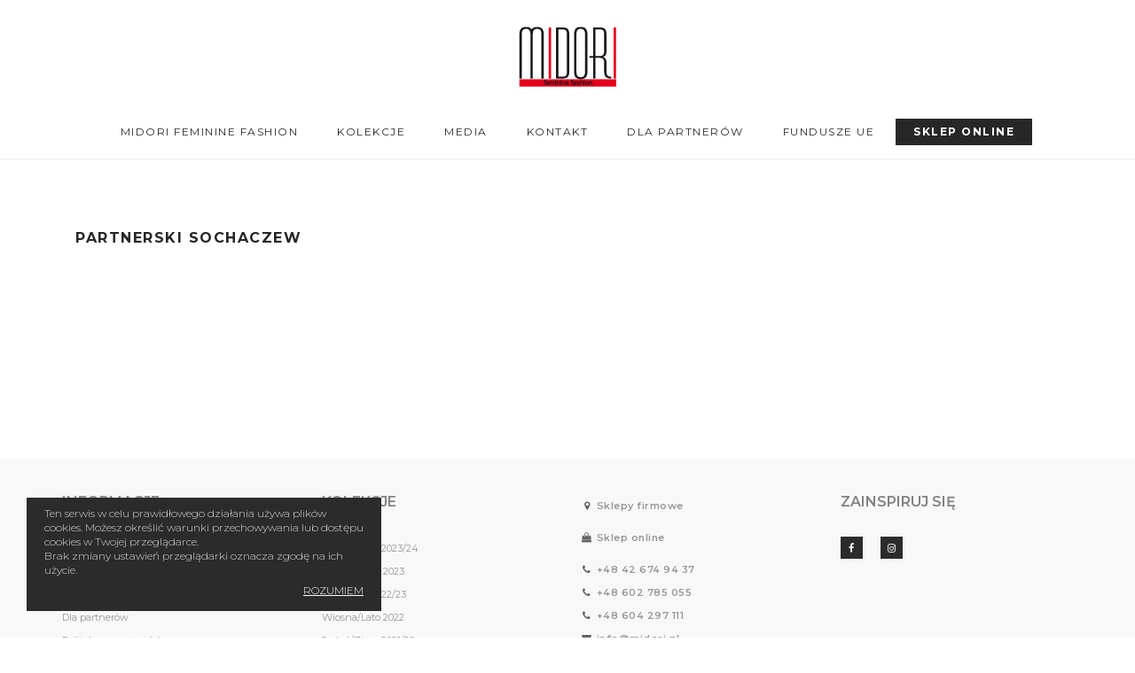

--- FILE ---
content_type: text/html; charset=UTF-8
request_url: https://midori.pl/shops/partnerski-sochaczew/
body_size: 5141
content:
<!DOCTYPE html>
<html lang="pl-PL">
  <head>
    <meta charset="UTF-8" />
    <meta name="viewport" content="width=device-width, initial-scale=1.0" />
    <link rel="icon" href="https://midori.pl/wp-content/themes/midori/favicon.ico" type="image/x-icon" />
    <link rel="shortcut icon" href="https://midori.pl/wp-content/themes/midori/favicon.ico" type="image/x-icon" />
    <link rel="apple-touch-icon" href="https://midori.pl/wp-content/themes/midori/apple-icon-touch.png" />
    <title>Partnerski Sochaczew | MIDORI &#8211; Feminine fashion</title>
    <link rel="profile" href="http://gmpg.org/xfn/11" />
    <link rel="stylesheet" href="https://midori.pl/wp-content/themes/midori/css/bootstrap.min.css?r=20180221" />
    <link rel="stylesheet" href="https://midori.pl/wp-content/themes/midori/css/slick.css?r=20180221" />
    <link rel="stylesheet" media="all" href="https://midori.pl/wp-content/themes/midori/style.css?r=20180221" />
    <!--[if IE]><script src="https://midori.pl/wp-content/themes/midori/js/html5shiv.min.js"></script><![endif]-->
    <!--[if lte IE 7]>
    <script src="https://midori.pl/wp-content/themes/midori/js/IE8.js"></script>
    <![endif]-->
    <meta name='robots' content='max-image-preview:large' />
<link rel='dns-prefetch' href='//s.w.org' />
		<script type="text/javascript">
			window._wpemojiSettings = {"baseUrl":"https:\/\/s.w.org\/images\/core\/emoji\/13.1.0\/72x72\/","ext":".png","svgUrl":"https:\/\/s.w.org\/images\/core\/emoji\/13.1.0\/svg\/","svgExt":".svg","source":{"concatemoji":"https:\/\/midori.pl\/wp-includes\/js\/wp-emoji-release.min.js?ver=5.8.12"}};
			!function(e,a,t){var n,r,o,i=a.createElement("canvas"),p=i.getContext&&i.getContext("2d");function s(e,t){var a=String.fromCharCode;p.clearRect(0,0,i.width,i.height),p.fillText(a.apply(this,e),0,0);e=i.toDataURL();return p.clearRect(0,0,i.width,i.height),p.fillText(a.apply(this,t),0,0),e===i.toDataURL()}function c(e){var t=a.createElement("script");t.src=e,t.defer=t.type="text/javascript",a.getElementsByTagName("head")[0].appendChild(t)}for(o=Array("flag","emoji"),t.supports={everything:!0,everythingExceptFlag:!0},r=0;r<o.length;r++)t.supports[o[r]]=function(e){if(!p||!p.fillText)return!1;switch(p.textBaseline="top",p.font="600 32px Arial",e){case"flag":return s([127987,65039,8205,9895,65039],[127987,65039,8203,9895,65039])?!1:!s([55356,56826,55356,56819],[55356,56826,8203,55356,56819])&&!s([55356,57332,56128,56423,56128,56418,56128,56421,56128,56430,56128,56423,56128,56447],[55356,57332,8203,56128,56423,8203,56128,56418,8203,56128,56421,8203,56128,56430,8203,56128,56423,8203,56128,56447]);case"emoji":return!s([10084,65039,8205,55357,56613],[10084,65039,8203,55357,56613])}return!1}(o[r]),t.supports.everything=t.supports.everything&&t.supports[o[r]],"flag"!==o[r]&&(t.supports.everythingExceptFlag=t.supports.everythingExceptFlag&&t.supports[o[r]]);t.supports.everythingExceptFlag=t.supports.everythingExceptFlag&&!t.supports.flag,t.DOMReady=!1,t.readyCallback=function(){t.DOMReady=!0},t.supports.everything||(n=function(){t.readyCallback()},a.addEventListener?(a.addEventListener("DOMContentLoaded",n,!1),e.addEventListener("load",n,!1)):(e.attachEvent("onload",n),a.attachEvent("onreadystatechange",function(){"complete"===a.readyState&&t.readyCallback()})),(n=t.source||{}).concatemoji?c(n.concatemoji):n.wpemoji&&n.twemoji&&(c(n.twemoji),c(n.wpemoji)))}(window,document,window._wpemojiSettings);
		</script>
		<style type="text/css">
img.wp-smiley,
img.emoji {
	display: inline !important;
	border: none !important;
	box-shadow: none !important;
	height: 1em !important;
	width: 1em !important;
	margin: 0 .07em !important;
	vertical-align: -0.1em !important;
	background: none !important;
	padding: 0 !important;
}
</style>
	<link rel='stylesheet' id='font_awesome-css'  href='https://midori.pl/wp-content/themes/midori/css/font-awesome.min.css?ver=5.8.12' type='text/css' media='all' />
<link rel='stylesheet' id='wp-block-library-css'  href='https://midori.pl/wp-includes/css/dist/block-library/style.min.css?ver=5.8.12' type='text/css' media='all' />
<link rel='stylesheet' id='nextgen_widgets_style-css'  href='https://midori.pl/wp-content/plugins/nextgen-gallery/products/photocrati_nextgen/modules/widget/static/widgets.css?ver=3.12' type='text/css' media='all' />
<link rel='stylesheet' id='nextgen_basic_thumbnails_style-css'  href='https://midori.pl/wp-content/plugins/nextgen-gallery/products/photocrati_nextgen/modules/nextgen_basic_gallery/static/thumbnails/nextgen_basic_thumbnails.css?ver=3.12' type='text/css' media='all' />
<link rel='stylesheet' id='nextgen_basic_slideshow_style-css'  href='https://midori.pl/wp-content/plugins/nextgen-gallery/products/photocrati_nextgen/modules/nextgen_basic_gallery/static/slideshow/ngg_basic_slideshow.css?ver=3.12' type='text/css' media='all' />
<script type='text/javascript' src='https://midori.pl/wp-includes/js/jquery/jquery.min.js?ver=3.6.0' id='jquery-core-js'></script>
<script type='text/javascript' src='https://midori.pl/wp-includes/js/jquery/jquery-migrate.min.js?ver=3.3.2' id='jquery-migrate-js'></script>
<link rel="https://api.w.org/" href="https://midori.pl/wp-json/" /><link rel="EditURI" type="application/rsd+xml" title="RSD" href="https://midori.pl/xmlrpc.php?rsd" />
<link rel="wlwmanifest" type="application/wlwmanifest+xml" href="https://midori.pl/wp-includes/wlwmanifest.xml" /> 
<link rel="canonical" href="https://midori.pl/shops/partnerski-sochaczew/" />
<link rel='shortlink' href='https://midori.pl/?p=110' />
<link rel="alternate" type="application/json+oembed" href="https://midori.pl/wp-json/oembed/1.0/embed?url=https%3A%2F%2Fmidori.pl%2Fshops%2Fpartnerski-sochaczew%2F" />
<link rel="alternate" type="text/xml+oembed" href="https://midori.pl/wp-json/oembed/1.0/embed?url=https%3A%2F%2Fmidori.pl%2Fshops%2Fpartnerski-sochaczew%2F&#038;format=xml" />
  </head>
  <body class="midori_shop-template-default single single-midori_shop postid-110">
    <header>
      <div class="row-fluid clearfix">
        <div class="col-lg-12 col-md-12 col-sm-12 col-xs-12">
          <div class="brand">
            <p style="text-align: center;"><a href="/"><img class="alignnone size-full wp-image-40" src="https://midori.pl/wp-content/uploads/2018/02/logo-midori.png" alt="" width="110" height="68"></a></p>          </div>
          <button type="button" class="navbar-toggle collapsed" data-toggle="collapse" data-target="#navbar-collapse-1">
            <span class="sr-only">Toggle navigation</span>
            <span class="icon-bar"></span>
            <span class="icon-bar"></span>
            <span class="icon-bar"></span>
          </button>
        </div>
      </div>
      <div id="navigation-wrapper">
        <div class="container">
          <div class="row">
            <div class="col-lg-12 col-md-12 col-sm-12 col-xs-12">
              <nav>
                <div id="navbar-collapse-1" class="collapse navbar-collapse"><ul id="content-menu" class="nav navbar-nav"><li id="menu-item-32" class="menu-item menu-item-type-post_type menu-item-object-page menu-item-32"><a title="Midori Feminine Fashion" href="https://midori.pl/midori-feminine-fashion/"><span>Midori Feminine Fashion</span></a></li>
<li id="menu-item-145" class="menu-item menu-item-type-custom menu-item-object-custom menu-item-145"><a href="#"><span>Kolekcje</span></a><div class="submenu-container"><div class="row"><div class="col-lg-3 col-lg-offset-2 col-md-3 col-md-offset-2 col-sm-6 col-xs-12"><p><strong>Wybierz kolekcję</strong></p><ul class="submenu"><li data-image="//wp-content/gallery/jesien-zima-2023-24/1J0A7480-Edit.jpg"><a href="https://midori.pl/kolekcje/jesien-zima-2023-24/"><span>Jesień/Zima 2023/24</span></a></li><li data-image="//wp-content/gallery/wiosna-lato-2023/MI230096-Editv2.jpg"><a href="https://midori.pl/kolekcje/wiosna-lato-2023/"><span>Wiosna/Lato 2023</span></a></li><li><a href="https://midori.pl/kolekcje/jesien-zima-22-23/"><span>Jesień/Zima 22/23</span></a></li><li data-image="//wp-content/gallery/wiosna-lato-2022/MD223038-Edit.jpg"><a href="https://midori.pl/kolekcje/wiosna-lato-2022/"><span>Wiosna/Lato 2022</span></a></li><li><a href="https://midori.pl/kolekcje/jesien-zima-2021-22/"><span>Jesień/Zima 2021/22</span></a></li><li data-image="/wp-content/gallery/wiosna-lato-2021/wl2021_miniatura.jpg"><a href="https://midori.pl/kolekcje/wiosna-lato-2021/"><span>Wiosna/Lato 2021</span></a></li></ul></div><div class="col-lg-3 col-lg-offset-1 col-md-3 col-md-offset-1 col-sm-6 hidden-xs"><div id="collection-submenu-img"><figure></figure></div></div></div></div></li>
<li id="menu-item-34" class="menu-item menu-item-type-post_type menu-item-object-page menu-item-34"><a title="Media" href="https://midori.pl/media/"><span>Media</span></a></li>
<li id="menu-item-36" class="menu-item menu-item-type-post_type menu-item-object-page menu-item-36"><a title="Kontakt" href="https://midori.pl/kontakt/"><span>Kontakt</span></a></li>
<li id="menu-item-37" class="menu-item menu-item-type-post_type menu-item-object-page menu-item-37"><a title="Dla partnerów" href="https://midori.pl/dla-partnerow/"><span>Dla partnerów</span></a></li>
<li id="menu-item-3961" class="menu-item menu-item-type-post_type menu-item-object-page menu-item-3961"><a title="Fundusze UE" href="https://midori.pl/fundusze-ue/"><span>Fundusze UE</span></a></li>
<li id="menu-item-38" class="menu-item menu-item-type-custom menu-item-object-custom menu-item-38"><a href="https://sklep.midori.pl/"><span>Sklep online</span></a></li>
</ul></div>              </nav>
            </div>
          </div>
        </div>
      </div>
    </header>
    <main role="page-content">  <div class="page-wrapper">
    <div class="container">
      <div class="row">
        <div class="col-md-12">
                                <div id="page-110" class="post-110 midori_shop type-midori_shop status-publish hentry type-page">
  <div class="container">
    <div class="row">
      <div class="col-lg-12 col-md-12 col-sm-12 col-xs-12">
        <article>
          <header>
            <h1>Partnerski Sochaczew</h1>
          </header>
          <div class="page-content">
                      </div>
        </article>
      </div>
    </div>
  </div>
</div>                            </div>
      </div>
    </div>
  </div>
    </main>
    <footer>
      <div class="container">
        <div class="row">
          <div class="col-lg-3 col-md-3 col-sm-6 col-xs-6">
            <p class="header">Informacje</p>
            <ul id="menu-footer-menu" class="menu"><li id="menu-item-44" class="menu-item menu-item-type-post_type menu-item-object-page menu-item-44"><a href="https://midori.pl/midori-feminine-fashion/">O nas</a></li>
<li id="menu-item-45" class="menu-item menu-item-type-post_type menu-item-object-page menu-item-45"><a href="https://midori.pl/media/">Media</a></li>
<li id="menu-item-46" class="menu-item menu-item-type-post_type menu-item-object-page menu-item-46"><a href="https://midori.pl/kontakt/">Kontakt</a></li>
<li id="menu-item-47" class="menu-item menu-item-type-post_type menu-item-object-page menu-item-47"><a href="https://midori.pl/dla-partnerow/">Dla partnerów</a></li>
<li id="menu-item-2582" class="menu-item menu-item-type-post_type menu-item-object-page menu-item-2582"><a href="https://midori.pl/polityka-prywatnosci/">Polityka prywatności</a></li>
</ul>          </div>
          <div class="col-lg-3 col-md-3 col-sm-6 col-xs-6">
            <p class="header">Kolekcje</p>
            <ul id="footer-collection">
                            <li><a href="https://midori.pl/kolekcje/jesien-zima-2023-24/">Jesień/Zima 2023/24</a></li>
                            <li><a href="https://midori.pl/kolekcje/wiosna-lato-2023/">Wiosna/Lato 2023</a></li>
                            <li><a href="https://midori.pl/kolekcje/jesien-zima-22-23/">Jesień/Zima 22/23</a></li>
                            <li><a href="https://midori.pl/kolekcje/wiosna-lato-2022/">Wiosna/Lato 2022</a></li>
                            <li><a href="https://midori.pl/kolekcje/jesien-zima-2021-22/">Jesień/Zima 2021/22</a></li>
                            <li><a href="https://midori.pl/kolekcje/wiosna-lato-2021/">Wiosna/Lato 2021</a></li>
                          </ul>
          </div>
          <div class="col-lg-3 col-md-3 col-sm-6 col-xs-6">
            <div id="footer-contact"><ul>
   <li><i class="fa fa-map-marker fa-fw"></i> <a href="https://midori.pl/sklepy-partnerskie/">Sklepy firmowe</a></li>
</ul>
<ul>
  <li><i class="fa fa-shopping-bag fa-fw"></i> <a href="https://sklep.midori.pl" target="_blank" rel="noopener">Sklep online</a></li>
</ul>
<ul>
   <li><i class="fa fa-phone fa-fw"></i> +48 42 674 94 37</li>
  <li><i class="fa fa-phone fa-fw"></i> +48 602 785 055</li>
   <li><i class="fa fa-phone fa-fw"></i> +48 604 297 111</li>
   <li><i class="fa fa-envelope fa-fw"></i> <a href="mailto:info@midori.pl">info@midori.pl</a></li>
</ul></div>          </div>
          <div class="col-lg-3 col-md-3 col-sm-6 col-xs-6">
            <p class="header">Zainspiruj się</p>
            <div id="footer-social"><ul>
   <li><a href="https://www.facebook.com/midori.femininefashion" target="_blank" rel="noopener"><i class="fa fa-facebook"></i></a></li>
   <li><a href="https://www.instagram.com/midori_feminine_fashion/" target="_blank" rel="noopener"><i class="fa fa-instagram"></i></a></li>
</ul></div>          </div>
        </div>
        <div class="row copyright">
          <div class="col-lg-12 col-md-12 col-sm-12 col-xs-12">
            <p>All rights reserved &copy; 2026 Midori Feminine Fashion</p>
          </div>
        </div>
      </div>
    </footer>
    <a id="go-top" class="button" href="#top">Go to top</a>
    <div id="cookies-eu">
      <div class="wrapper-inner">
        <p>Ten serwis w&nbsp;celu prawidłowego działania używa plików cookies. Możesz określić warunki przechowywania lub dostępu cookies w&nbsp;Twojej przeglądarce.<br />Brak zmiany ustawień przeglądarki oznacza zgodę na ich użycie.<br /><a style="float:right;" href="#agree">ROZUMIEM</a></p>
      </div>
    </div>
    <script type='text/javascript' src='https://midori.pl/wp-includes/js/wp-embed.min.js?ver=5.8.12' id='wp-embed-js'></script>
    <script src="https://midori.pl/wp-content/themes/midori/js/jquery.cycle2.min.js?rev=20180306"></script>
    <script src="https://midori.pl/wp-content/themes/midori/js/jquery.cycle2.carousel.min.js?rev=20180306"></script>
    <script src="https://midori.pl/wp-content/themes/midori/js/jquery.cookie.js?rev=20180306"></script>
    <script src="https://midori.pl/wp-content/themes/midori/js/jquery.sticky-kit.min.js?rev=20180306"></script>
    <script src="https://midori.pl/wp-content/themes/midori/js/bootstrap.min.js?rev=20180306"></script>
    <script src="https://midori.pl/wp-content/themes/midori/js/app.js?rev=20180306"></script>
  </body>
</html>

--- FILE ---
content_type: text/css
request_url: https://midori.pl/wp-content/themes/midori/style.css?r=20180221
body_size: 3826
content:
/*
Theme Name: Midori
Theme URI: http://www.midori.pl
Author: Mysza Studio
Author URI: http://myszastudio.pl
Description: Theme for midori
Version: 0.1
License: GNU General Public License
License URI: license.txt
Tags: light, dynamic
*/
@charset "utf-8";
/*****************************
  * www.midori.pl
 */

@import url('https://fonts.googleapis.com/css?family=Abril+Fatface|Montserrat:300,400,600,700&subset=latin-ext');

body{
  color:#272727;
  font:16px/18px 'Montserrat',Verdana,sans-serif;
  position:relative;
}
#go-top{
  background:url(gfx/navigation/go-top.png) 0 0 no-repeat;
  bottom:20px;
  display:none;
  height:40px;
  outline:none;
  position:fixed;
  right:20px;
  text-indent:-9999px;
  width:40px;
  z-index:9999;
}
#cookies-eu{
  background:#2B2B2B;
  bottom:30px;
  box-sizing:border-box;
  color:#DDD;
  font:300 12px/16px 'Montserrat',Verdana,sans-serif;
  left:30px;
  padding:10px 20px 15px;
  position:fixed;
  width:400px;
  z-index:1000;
}
#cookies-eu p{ margin:0; }
#cookies-eu a:link, #cookies-eu a:visited{
  color:#FFF;
  margin-top:7px;
  text-decoration:underline;
  text-transform:uppercase;
}
#cookies-eu a:active, #cookies-eu a:hover{
  color:#E2001A;
  text-decoration:none;
}
@media (max-width:450px){
  #cookies-eu{
    bottom:0;
    left:0;
    width:100%;
  }
}
#map{ height:400px; }
@media (max-width:767px){
  #map{ margin-top:40px; }
}
img.aligncenter{
  margin:0 auto;
  text-align:center;
}
hr{
  border-width:2px;
  border-color:#272727;
  margin-top:20px;
  margin-bottom:-20px;
}
.full{
  background:transparent;
  margin:0;
  padding-left:0 !important;
  padding-right:0 !important;
}
a:link, a:visited{
  color:#272727;
  text-decoration:none;
}
a:active, a:hover{ color:#E2001A; }
.row.no-gutters{
  margin-right:0;
  margin-left:0;
}
.row.no-gutters > [class^="col-"],
.row.no-gutters > [class*=" col-"]{
  padding-right:0;
  padding-left:0;
}
@media (min-width:999px){
  .row-eq-height{
    display:-webkit-box;
    display:-webkit-flex;
    display:-ms-flexbox;
    display:flex;
  }
}
.btn-midori, .btn-midori:link, .btn-midori:visited{
  -moz-transition:all .5s ease-in;
  -o-transition:all .5s ease-in;
  -webkit-transition:all .5s ease-in;
  background:#272727;
  border-radius:0;
  border:0;
  color:#FFF;
  font-size:24px;
  line-height:28px;
  font-weight:bold;
  margin:30px 0 0;
  padding:10px 30px;
  text-transform:uppercase;
  transition:all .5s ease-in;
  width:auto;
}
.btn-midori:active, .btn-midori:hover{
  -moz-transition:all .5s ease-in;
  -o-transition:all .5s ease-in;
  -webkit-transition:all .5s ease-in;
  background:#E2001A;
  color:#FFF;
  transition:all .5s ease-in;
}
.pagination{ margin-top:40px; }
.pagination li{
  display:inline-block;
  margin-left:10px;
}
.pagination li:first-child{ margin-left:0; }
.pagination > li > a,
.pagination > li > span{
  border-radius:0 !important;
  color:#0054A4;
}
.pagination > .active > a,
.pagination > .active > span,
.pagination > .active > a:hover,
.pagination > .active > span:hover,
.pagination > .active > a:focus,
.pagination > .active > span:focus{
  background-color:#0054A4;
  border-color:#0054A4;
}
.pagination.post-pagination{
  margin-bottom:50px;
  margin-top:-30px;
  width:100%;
}
.pagination.post-pagination li{
  margin:0;
  width:49.5%;
}
.pagination.post-pagination li.prev{ text-align:left; }
.pagination.post-pagination li.next{ text-align:right; }
.pagination.post-pagination > li > a, .pagination.post-pagination > li > span{ float:none; }

body > header .brand{ padding:30px 0 10px; }
body > header #navigation-wrapper{ border-bottom:1px solid #EEE; }
body > header #navigation-wrapper.is_stuck{
  background:#FFF !important;
  z-index:1000;
}
body > header nav li{
  padding:15px 0;
  position:static !important;
}
body > header nav a:link, body > header nav a:visited{
  background:none !important;
  color:#272727;
  font-size:12px;
  line-height:20px;
  letter-spacing:1.5px;
  padding:5px 20px;
  text-transform:uppercase;
}
body > header nav a:link span, body > header nav a:visited span{
  -moz-transition:border-color .5s ease-in;
  -o-transition:border-color .5s ease-in;
  -webkit-transition:border-color .5s ease-in;
  border-bottom:1px solid #FFF;
  padding-bottom:5px;
  transition:border-color .5s ease-in;
}
body > header nav a:active, body > header nav a:hover,
body > header nav li.current-menu-item > a,
body > header nav li:hover > a{ background:none !important; }
body > header nav a:active span, body > header nav a:hover span,
body > header nav li.current-menu-item > a span,
body > header nav li:hover > a span{
  -moz-transition:border-color .5s ease-in;
  -o-transition:border-color .5s ease-in;
  -webkit-transition:border-color .5s ease-in;
  border-color:#272727;
  transition:border-color .5s ease-in;
}
body > header nav #content-menu{
  float:none;
  text-align:center;
}
body > header nav #content-menu li{
  display:inline-block;
  float:none;
}
body > header nav li:hover#menu-item-145 > a:after{
  border-top:10px solid #FFF;
  border-left:10px solid transparent;
  border-right:10px solid transparent;
  bottom:-25px;
  content:'';
  height:0;
  left:50%;
  margin-left:-10px;
  position:absolute;
  width:0;
  z-index:1001;
}
body > header nav .submenu-container{
  background:#F7F7F7;
  display:none;
  left:0;
  padding:40px;
  position:absolute;
  top:60px;
  width:100%;
  z-index:1000;
}
body > header nav .submenu-container strong{
  color:#272727;
  font-size:12px;
  line-height:30px;
  letter-spacing:1px;
  text-transform:uppercase;
}
body > header nav .submenu-container ul{
  list-style:none;
  margin:0;
  padding:0;
}
body > header nav .submenu-container ul li{
  margin:0 0 15px;
  padding:0;
}
body > header nav .submenu-container ul li a:link, body > header nav .submenu-container ul li a:visited{
  padding:0;
  text-transform:none;
}
body > header nav .submenu-container ul li a:link span, body > header nav .submenu-container ul li a:visited span{ border-bottom:1px solid #F7F7F7; }
body > header nav .submenu-container ul li a:active span, body > header nav .submenu-container ul li a:hover span,
body > header nav .submenu-container ul li.current-menu-item a span{ border-bottom-color:#272727; }
body > header nav li:hover .submenu-container{ display:block; }
body > header nav #menu-item-38 a:link, body > header nav #menu-item-38 a:visited{
  -moz-transition:all .5s ease-in;
  -o-transition:all .5s ease-in;
  -webkit-transition:all .5s ease-in;
  background:#272727 !important;
  color:#FFF;
  font-weight:700;
  transition:all .5s ease-in;
}
body > header nav #menu-item-38 a:link span, body > header nav #menu-item-38 a:visited span{ border-bottom:0; }
body > header nav #menu-item-38 a:active, body > header nav #menu-item-38 a:hover{
  -moz-transition:all .5s ease-in;
  -o-transition:all .5s ease-in;
  -webkit-transition:all .5s ease-in;
  background:#E2001A !important;
  transition:all .5s ease-in;
}
@media (min-width:768px) and (max-width:1199px){
  body > header nav a{ padding:5px 17px !important; }
  body > header nav #menu-item-38{
    position:absolute !important;
    right:-30px;
    top:-85px !important;
  }
}
@media (min-width:768px) and (max-width:999px){
  body > header nav a{ padding:5px 10px !important; }
  body > header nav #menu-item-37{
    position:absolute !important;
    left:-30px;
    top:-85px !important;
  }
}
@media (max-width:767px){
  body{ padding-top:121px; }
  body.menu-in{ position:fixed; }
  body > header{
    background:#FFF;
    position:fixed;
    top:0;
    width:100%;
    z-index:9999;
  }
  body > header .brand{ float:left; }
  body > header .navbar-toggle{
    border-radius:0;
    top:35px;
  }
  body > header .navbar-toggle{ border-color:#E2001A; }
  body > header .navbar-toggle .icon-bar{ background-color:#E2001A; }
  body > header .navbar-toggle.collapsed{ border-color:#272727; }
  body > header .navbar-toggle.collapsed .icon-bar{ background-color:#272727; }
  #navigation-wrapper{ overflow-y:auto; }
  body.menu-in > header nav{ padding-bottom:30px; }
  body.menu-in > header nav #content-menu li{ display:block; }
  body.menu-in #navigation-wrapper #content-menu li,
  body.menu-in #navigation-wrapper #content-menu li:not(#menu-item-38) a{ padding:5px 0; }
  body.menu-in #navigation-wrapper #content-menu li#menu-item-38{ margin-top:15px; }
  body.menu-in #navigation-wrapper .submenu-container{
    background:none;
    display:block;
    padding:20px 20px 0 30px;
    position:static;
  }
  body.menu-in #navigation-wrapper .submenu-container .col-lg-3 p:first-child{ display:none; }
}

#slider{
  overflow:hidden;
  margin-bottom:50px;
  position:relative;
}
#slider .cycle-slideshow-wrapper{
  margin:0 auto;
  overflow:hidden;
  position:relative;
}
#slider .slide.cycle-slide{ width:100%; }
#slider .slide.cycle-slide figure{
  background-attachment:fixed;
  background-position:50% 50%;
  background-size:cover;
  width:100%;
}
#slider .slide.cycle-slide figure img{
  margin:0 auto;
  width:100%;
}
#slider .cycle-slideshow-wrapper .slides-controls-big{
  left:0;
  margin:-65px 0 0;
  padding:0;
  position:absolute;
  top:50%;
  width:100%;
  z-index:500;
}
#slider .cycle-slideshow-wrapper .slides-controls-big li{
  float:left;
  list-style:none;
}
#slider .cycle-slideshow-wrapper .slides-controls-big a:link, #slider .cycle-slideshow-wrapper .slides-controls-big a:visited{
  background:url(gfx/navigation/slider-controls-big-inside.png) 50% 0 no-repeat;
  display:block;
  height:95px;
  outline:none;
  text-indent:-9999px;
  width:79px;
}
#slider .cycle-slideshow-wrapper .slides-controls-big a:active, #slider .cycle-slideshow-wrapper .slides-controls-big a:hover,
#slider .cycle-slideshow-wrapper .slides-controls-big li.active a{ background-position:50% -95px; }
#slider .cycle-slideshow-wrapper .slides-controls-big li:first-child{ float:right; }
#slider .cycle-slideshow-wrapper .slides-controls-big li:first-child a:link, #slider .cycle-slideshow-wrapper .slides-controls-big li:first-child a:visited{ background-position:50% -190px; }
#slider .cycle-slideshow-wrapper .slides-controls-big li:first-child a:active, #slider .cycle-slideshow-wrapper .slides-controls-big li:first-child a:hover,
#slider .cycle-slideshow-wrapper .slides-controls-big li.active:first-child a{ background-position:50% -285px; }
@media (max-width:767px){
  #slider .cycle-slideshow-wrapper .slides-controls-big{ display:none !important; }
}

main{
  font-size:18px;
  line-height:26px;
  padding-bottom:180px;
  padding-top:80px;
}
body.home main{ padding-top:0; }
main .type-page article > header{ margin-bottom:60px; }
main .type-page article > header h1{
  font-size:16px;
  font-weight:bold;
  letter-spacing:1.5px; 
  line-height:18px;
  margin:0;
  padding:0;
  text-transform:uppercase;
}
main .type-page article .page-content{
  font-size:14px;
  font-weight:normal;
  line-height:26px;
  letter-spacing:.5px;
}
#homepage-active-collection, #homepage-shop{
  font-size:16px;
  line-height:36px;
  letter-spacing:.5px;
  margin-bottom:80px;
  position:relative;
}
#homepage-active-collection h1, #homepage-shop h1{
  font:54px/68px 'Abril Fatface',Georgia,cursive;
  margin-bottom:20px;
  margin-top:0;
  text-transform:none;
}
#homepage-active-collection .inner-wrapper, #homepage-shop .inner-wrapper{
  position:absolute;
  top:50%;
  transform:translate(0%, -50%);
}
#homepage-shop .inner-wrapper{
  right:105px;
  text-align:right;
}
#homepage-active-collection a:link, #homepage-active-collection a:visited,
#homepage-shop a:link, #homepage-shop a:visited{
  background:url(gfx/navigation/more.png) 85% -2px no-repeat;
  border:2px solid #272727;
  font-size:14px;
  font-weight:700;
  letter-spacing:1.5px;
  line-height:16px;
  padding:10px 83px 10px 40px;
  text-transform:uppercase;
}
#homepage-active-collection a:active, #homepage-active-collection a:hover,
#homepage-shop a:active, #homepage-shop a:hover{
  background-position:85% -44px;
  border-color:#E2001A;
  color:#E2001A;
}
@media (max-width:1199px){
  #homepage-active-collection img, #homepage-shop img{
    height:auto;
    width:100%;
  }
  #homepage-active-collection .inner-wrapper, #homepage-shop .inner-wrapper{ text-align:left !important; }
}
@media (max-width:999px){
  #homepage-active-collection .inner-wrapper, #homepage-shop .inner-wrapper{
    margin-top:20px !important;
    position:static !important;
    text-align:left !important;
    transform:none !important;
  }
  #homepage-shop .row-eq-height{
    display:flex;
    flex-direction:column;
  }
  #homepage-shop .col-lg-7{
    flex:1;
    order:1;
  }
  #homepage-shop .col-lg-5{ order:2; }
}
#inspirations header h1{
  border-bottom:1px solid #535353;
  margin-bottom:70px;
  position:relative;
}
#inspirations header h1 span{
  background:#FFF;
  display:block;
  font:28px/32px 'Abril Fatface',Georgia,cursive;
  left:50%;
  letter-spacing:.5px;
  margin-bottom:20px;
  min-width:350px;
  padding:0 50px;
  position:absolute;
  text-align:center;
  text-transform:uppercase;
  top:-18px;
  transform:translate(-50%, 0);
}
#inspirations a{
  display:block;
  margin-bottom:30px;
  position:relative;
}
#inspirations a img{
  height:auto;
  width:100%;
}
#inspirations a:link span.curtian, #inspirations a:visited span.curtian{
  background:url(gfx/backgrounds/white-70.png) 0 0 repeat;
  display:none;
  height:100%;
  left:0;
  position:absolute;
  top:0;
  width:100%;
  z-index:10;
}
#inspirations a:active span.curtian, #inspirations a:hover span.curtian{ display:block; }
#page-19 article > header > h1{
  font:54px/68px 'Abril Fatface',Georgia,cursive;
  margin-bottom:20px;
  text-transform:none;
}
#page-19 article .page-content{
  font-size:18px;
  line-height:42px;
  letter-spacing:.5px;
}
#page-19 article .page-content p{ margin-top:40px; }
#page-19 article .page-content p:first-child{ margin-top:0; }
#page-19 blockquote{
  border:0;
  float:right;
  font-size:30px;
  font-weight:700;
  font-style:italic;
  letter-spacing:.5px;
  line-height:52px;
  margin:40px 0 40px;
  padding:0;
}
body.page-child.parent-pageid-21 main{
  padding-bottom:50px;
  padding-top:0;
}
body.page-child.parent-pageid-21 main article header{ display:none; }
body.page-child.parent-pageid-21 .slick-slider{ position:relative; }
body.page-child.parent-pageid-21 .slick-slider .slick-arrow{
  background:url(gfx/navigation/slider-controls-big-inside.png) 50% 0 no-repeat;
  border:0;
  display:block;
  height:95px;
  position:absolute;
  text-indent:-9999px;
  top:50%;
  transform:translate(0, -50%);
  width:79px;
  z-index:20;
}
body.page-child.parent-pageid-21 .slick-slider .slick-next{
  background-position:50% -190px;
  left:70%;
  right:auto;
}
body.page-child.parent-pageid-21 .slick-slider .slick-prev{
  left:auto;
  right:70%;
}
body.page-child.parent-pageid-21 .slick-slider .slick-arrow.slick-next:hover{ background-position:50% -285px; }
body.page-child.parent-pageid-21 .slick-slider .slick-arrow.slick-prev:hover{ background-position:50% -95px; }
body.page-child.parent-pageid-21 .slick-slide figure{ position:relative; }
body.page-child.parent-pageid-21 .slick-slide .curtain{
  -moz-transition:all .5s ease-in;
  -o-transition:all .5s ease-in;
  -webkit-transition:all .5s ease-in;
  background:url(gfx/backgrounds/black-75.png) 0 0 repeat;
  display:block;
  height:100%;
  left:0;
  position:absolute;
  top:0;
  transition:all .5s ease-in;
  width:100%;
  z-index:10;
}
body.page-child.parent-pageid-21 .slick-slide.slick-current.slick-active .curtain{ opacity:0; }
body.page-child.parent-pageid-21 .gallery-title{
  font-size:16px;
  font-weight:300;
  line-height:32px;
  letter-spacing:1.5px;
  margin-bottom:60px;
  margin-top:30px;
  text-align:center;
}
body.page-child.parent-pageid-21 #gallery-invitation-to-shop h3{
  font-size:24px;
  font-weight:300;
  line-height:32px;
  letter-spacing:2px;
  text-transform:uppercase;
}
body.page-child.parent-pageid-21 #gallery-invitation-to-shop a:link, body.page-child.parent-pageid-21 #gallery-invitation-to-shop a:visited{
  -moz-transition:all .5s ease-in;
  -o-transition:all .5s ease-in;
  -webkit-transition:all .5s ease-in;
  background:#272727;
  color:#FFF;
  display:inline-block;
  font-size:24px;
  font-weight:700;
  letter-spacing:2px;
  line-height:30px;
  margin-top:10px;
  padding:15px 20px;
  text-transform:uppercase;
  transition:all .5s ease-in;
}
body.page-child.parent-pageid-21 #gallery-invitation-to-shop a:active, body.page-child.parent-pageid-21 #gallery-invitation-to-shop a:hover{
  -moz-transition:all .5s ease-in;
  -o-transition:all .5s ease-in;
  -webkit-transition:all .5s ease-in;
  background:#E2001A;
  transition:all .5s ease-in;
}
#page-23 .gallery .image{ margin-bottom:30px; }
#page-23 .gallery .row:first-child .image{ margin-top:0; }
#page-23 .gallery figure{ position:relative; }
#page-23 .gallery figure img{
  height:auto;
  width:100%;
}
#page-23 .gallery .curtain{
  background:url(gfx/backgrounds/mask-40.png) 0 0 repeat;
  display:none;
  height:100%;
  left:0;
  position:absolute;
  top:0;
  width:100%;
  z-index:10;
}
#page-23 .gallery .image-description{
  font-size:13px;
  font-weight:300;
  letter-spacing:.5px;
  line-height:20px;
  margin-top:10px;
  text-align:center;
}
#page-23 .gallery a:hover .curtain{ display:block; }
#shops-main, #shops-rest{
  font-size:12px;
  line-height:22px;
  letter-spacing:.5px;
}
#shops-main .address{
  float:left;
  width:250px;
}
#page-25 .btn-midori{ margin-bottom:30px; }
#prot .error{
  border-left:4px solid #E2001A;
  line-height:30px;
  margin-bottom:30px;
  padding-left:10px;
}
#prot input{ border-radius:0; }
@media (max-width:767px){
  main{ padding-top:40px; }
  #shops-main .address{
    float:none;
    width:100%;
  }
}

footer{
  background:#F8F8F8;
  color:#FFF;
  font-size:11px;
  line-height:26px;
  padding-bottom:40px;
  padding-top:40px;
}
footer a:link, footer a:visited{
  -moz-transition:all .5s ease-in;
  -o-transition:all .5s ease-in;
  -webkit-transition:all .5s ease-in;
  color:#979797;
  font-size:11px;
  line-height:26px;
  text-decoration:none;
  transition:all .5s ease-in;
}
footer a:active, footer a:hover{ color:#272727; }
footer p{ color:#979797; }
footer ul{
  list-style:none;
  margin:0;
  padding:0;
}
footer .header{
  color:#828282;
  font-size:16px;
  font-weight:600;
  line-height:18px;
  margin-bottom:30px;
  text-transform:uppercase;
}
footer .copyright{
  border-top:1px solid #EEE;
  color:#979797;
  font-size:11px;
  font-weight:600;
  line-height:26px;
  margin-top:25px;
  padding-top:10px;
  text-transform:uppercase;
}
footer #footer-contact ul{ margin-top:10px; }
footer #footer-contact ul:first-child{ margin-top:0; }
footer #footer-contact{
  color:#979797;
  font-size:11px;
  font-weight:600;
  line-height:26px;
  letter-spacing:0.5px;
}
footer #footer-contact .fa{ color:#636363; }
footer #footer-contact a:link, footer #footer-contact li a:visited{ color:#979797; }
footer #footer-contact a:active, footer #footer-contact li a:hover{ color:#292929; }
footer #footer-social ul{ margin-left:-20px; }
footer #footer-social li{
  float:left;
  margin-left:20px;
}
footer #footer-social li a:link, footer #footer-social li a:visited{
  background:#2B2B2B;
  color:#FFF;
  display:block;
  height:25px;
  text-align:center;
  width:25px;
}
footer #footer-social li a:active, footer #footer-social li a:hover{ background-color:#E2001A; }
@media (max-width:991px){
  footer .col-lg-3{ margin-bottom:30px; }
}

--- FILE ---
content_type: application/javascript
request_url: https://midori.pl/wp-content/themes/midori/js/app.js?rev=20180306
body_size: 1018
content:
/*****************************
  * www.midori.com.pl
 */
jQuery(function($)
{
  $("a[href^='#'][rel='section']").on("click",function(e)
  {
    e.preventDefault();

    if ($("body").hasClass("collapse-in"))
    {
      $("[data-target='#navbar-collapse-1']").trigger("click");
    }
    var $this = $(this);
    var target = ".insert-"+$this.attr("href").substring(1);
    target = (target == '.insert-page-57') ? '.insert-page-15' : target;
    $("#content-menu a").removeClass("active");
    $("html,body").animate({ scrollTop:$(target).offset().top - 50 }, 500);
    $this.addClass("active");
  });
  // control go top
  $(document).scroll(function()
  {
    var $go_top = $("#go-top");
    var first_top = $("#slider").length > 0 ? $("#slider").offset().top : 0;
    var win_scroll_top = $(this).scrollTop();
    var window_height_half = $(window).height()/2;

    if ($(this).scrollTop() > 220)
    {
      $go_top.fadeIn(500);
    }
    else
    {
      $go_top.fadeOut(500);
    }
  }).trigger('scroll');
  $("body > header #navigation-wrapper").stick_in_parent({ parent: 'body' });
  $('[data-toggle="popover"]').popover();
  $("#go-top, #home").on("click", function()
  {
    $("html,body").animate({ scrollTop: $("body").offset().top - 300 }, 500);

    return false;
  });
  $("#navigation-wrapper a").on("click", function()
  {
    $("#navbar-collapse-1").removeClass("in");
  });
  $("#navbar-collapse-1")
    .on("shown.bs.collapse", function()
    {
      $("#navigation-wrapper").css("height", ($(window).height() - $("body > header > .row-fluid").height())+"px");
      $("body").addClass('menu-in');
    })
    .on("hidden.bs.collapse", function()
    {
      $("#navigation-wrapper").css("height", "auto");
      $("body").removeClass('menu-in');
    });
  $("img").on("contextmenu", function(e)
  {
    e.stopImmediatePropagation();
    return false;
  });
  $("#content-menu .submenu li").on('mouseenter', function()
  {
    $("#collection-submenu-img figure").html($(this).data('image') ? '<img src="'+$(this).data('image')+'" alt="" />' : '');
  });
  $("#content-menu .submenu li").on('mouseleave', function()
  {
    if ($("#content-menu .submenu li.current-menu-item").length > 0)
    {
      $("#collection-submenu-img figure").html($("#content-menu .submenu li.current-menu-item").data('image') ? '<img src="'+$("#content-menu .submenu li.current-menu-item").data('image')+'" alt="" />' : '');
    }
  }).trigger('mouseleave');
  $("body").trigger('app-ready');

  var $cookie_eu = $("#cookies-eu");
  // check if browser was set to accept cookies
  $.cookie("cookie_exists", 1, { path: '/' });
  if (typeof $.cookie("cookie_exists") !== 'undefined')
  {
    var cookie_eu_confirmed = $.cookie("cookie_eu_confirmed");
    if (typeof cookie_eu_confirmed === 'undefined')
    {
      $cookie_eu.show(1);
    }
    else
    {
      $cookie_eu.hide(1);
    }
    $("a", $cookie_eu).click(function(e)
    {
      e.preventDefault();
      $.cookie("cookie_eu_confirmed", 1, { path: '/' });
      $cookie_eu.slideUp(500);
    });
  }
});